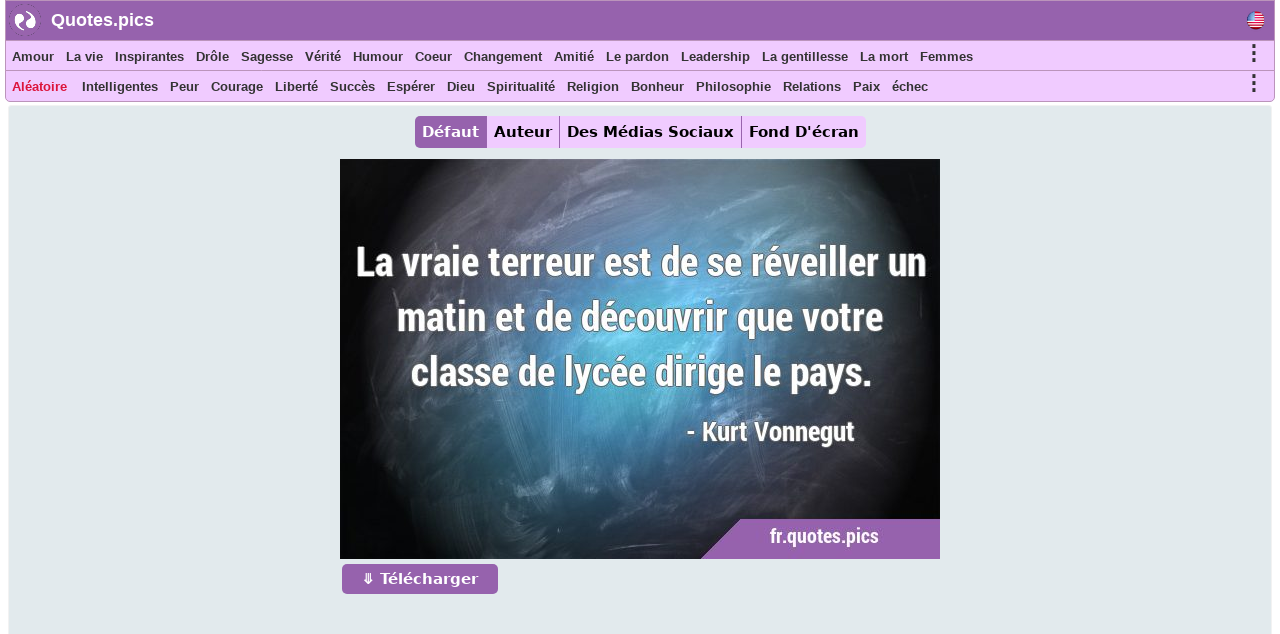

--- FILE ---
content_type: text/html; charset=UTF-8
request_url: https://fr.quotes.pics/citation/3031
body_size: 6680
content:
<!DOCTYPE html>
<html prefix="og: http://ogp.me/ns#" lang="fr">
<head>
<meta name="seznam-wmt" content="fusZjZ5MK1736c39ffONrpdeTfZhG7lh" />
<style>
body{margin:0px auto; padding:0px;font-size: 13px;font-family: Verdana;}
h1,h2{color:#fff;background: #9864ad;font-size:20px;font-family:Helvetica; display:inline-block; padding:7px; position: relative; margin: 0 0 0 5px;width:fit-content;}
h1:before,h2:before{content: ""; position: absolute; right: -20px; bottom: 0; width: 0; height: 0; border-left: 20px solid #9864ad; border-top: 19px solid transparent; border-bottom: 20px solid transparent;}
ol li{margin:3px;padding:3px;}
ol li a{color:crimson;font-size:17px;font-family:Helvetica, Verdana;}
.activetab{background:#9662ad !important;color:#fff !important}
#header{font-family: "Helvetica Neue",Helvetica,Arial,sans-serif; height:40px; min-width:300px; color: #fff; font-size:18px; font-weight: bold; background:#9662ad; position:fixed; top:0;margin:0 2px auto;z-index:1;border:1px solid #bb94bb;width:98%}
#header #logo{padding: 5px; width:120px; margin:4px 5px auto; float:left;}
#header #logo a{text-decoration:none; color:#fff}
#menu, #menu2{overflow:hidden;height:30px;border:1px solid #bb94bb; background:#f0cbff;z-index:1; position:fixed;margin:0px 2px auto;width:98%}
#menu{top:40px}
#menu2{border-radius: 0 0 5px 5px;top:70px}
#menu i, #menu2 i, #moremenu i, #extramenu i, #langmenu i{display:inline-block;color:darkseagreen;margin:0px 3px;font-size: 15px;}
#menu i a, #menu2 i a, #menu i b, #menu2 i b, #moremenu i a, #extramenu a,  #langmenu a{text-decoration:none;margin:6px 1px;font-size:13px;font-weight:bold;padding:2px 2px;display:inline-block;font-family: "Helvetica Neue",Helvetica,Arial,sans-serif;color:#333;font-style:normal; min-height: 20px;}
#menu i a:hover, #menu2 i a:hover, #menu i b:hover, #menu2 i b:hover{border-bottom:2px solid cadetblue;padding-bottom:1px;}
#more0, #more, #more2{display:inline-block;color:cornflowerblue;font-weight: bold;cursor: pointer;}
#more0 a,#more a,#more2 a{font-size:15px !important;}
#container{margin:0px 3px auto;}
#content{min-height:500px;top:100px;position:relative;}
#moremenu, #extramenu, #langmenu{border:2px solid #ccc;margin:2px;padding:3px;max-width:320px;}
#moremenu i, #extramenu i, #langmenu i{width:145px;display:inline-block;font-style: normal; color: cadetblue;list-style-type: square;}
#quote{margin:5px;padding:5px;border:1px solid #f2f2f2;background-color:#fdfdfd;border-radius:3px;display:block;}
#cats_list{margin:0 10px 0 10px;padding:10px;border-radius:3px;border:1px solid #e2eaed;background:#f8fafd; height:200px; overflow:hidden;}
#cats_list li{display: inline-block;width:200px; margin:5px;font-size:15px;padding: 3px;}
#cats_list li a{color:#737505;}

.blink{animation:blinkingText 1.5s infinite;}
@keyframes blinkingText{ 79%{color:crimson;} 99%{color:Tomato;}}
.datr::before{ content: "⤷ ";}
.datr{color:#9e3522;font-size:18px; margin-left:50px;}
.four_plus{background:#EDF5EF !important; border-right:1px solid #3d9a7e !important; border-top:1px solid #3d9a7e !important; border-bottom:1px solid #3d9a7e !important; box-shadow: -1px 4px 2px 1px #aab9ae !important;}
.flg_de, .flg_es, .flg_fr, .flg_it, .flg_pt, .flg_www{background-image: url('/i/flags.png');background-repeat: no-repeat; width:18px;}
.flg_de{background-position:-20px -2px;}
.flg_es{background-position:-41px -2px;}
.flg_fr{background-position:-61px -2px;}
.flg_it{background-position:-82px -2px;}
.flg_pt{background-position:-103px -2px;}
.flg_www{background-position:1px -2px;}

.note{background:#F4FAF4;border:1px solid #ada;padding:10px;border-radius:3px}
.highlightedmenulink{background:darkseagreen;color:#fff;font-weight:bold;padding:0px 5px;margin-left:-5px}
#quotes_images .img{width:420px;background:#f4f7f8;min-height:300px;margin:7px;display:inline-block;vertical-align:top;box-shadow: 0px 2px 5px 2px #c3c7cc;}
#quotes_images .img img{width:420px;}
#quotes_images .img b{padding:15px; margin:0 2px; font-size:16px; font-family: system-ui;display:inline-block;border-bottom: 1px dotted #b2c1b6;background: #fff;}
#quotes_images .img b::before{content: "“";}
#quotes_images .img b::after{content: "”";}
#quote_author_vertical img{width:340px;}

#nav{height: 30px; display: inline-block; margin:5px 0 10px 0;}
#nav b{background: #f0cbff; color: #000; padding: 7px; margin: 0px 5px; display:table-cell; font-size: 15px; font-family: system-ui; cursor:pointer; border-right: 1px solid #9864ad;}
    
#quotes_images .img a b{color:#555}
#quotes_images .img p{margin:0 2px; padding: 0 0 6px 0; height:33px; display:block; font-size:20px; font-family: "Helvetica Neue",Helvetica,Arial,sans-serif; overflow:hidden; background:#f4f7f8; text-align:center; border-bottom: 1px dotted #b2c1b6;}
#quotes_images .img p a, .quote p a{color:#5c537d;background:white; border: 1px solid #d2dadd;padding:5px;margin:3px 1px;border-radius:3px;text-decoration:none; display:inline-block;font-size:15px;font-weight: bold;}
#quotes_images .img p a:hover, .quote p a:hover{color:cornflowerblue;}
#quotes_images .img u{font-weight:bolder; font-size:16px; height:35px; padding:3px 10px; display:inline-block; text-decoration:none;}
#quotes_images .img em, .quote em{margin:5px;display:block;max-height:25px;overflow:hidden;text-align: center;}
#quotes_images .img em a, .quote em a{color:#984d92;margin:3px;text-decoration:none;border-bottom:1px dotted;display:inline-block;font-size:15px;font-weight:bold;font-style:normal}
#quotes_images .img em a::before, .quote em a::before{content: "#";}
#quotes_images .img q{height:120px;display:block;color:#444;font-family:'Trebuchet MS', Consolas, verdana;overflow:hidden;margin:0 2px; padding:3px;font-size:14px}
#quotes_text .txt{min-height:50px;display:block;color:#000;font-family:'Trebuchet MS',Consolas, verdana; margin:10px; padding: 10px 15px;font-size:16px; background: #f4f7f8; border:1px solid #e4e7e8; border-left:6px solid #3d7e9a; border-radius:0 5px 5px 0;text-align: justify;height:auto;width:auto !important; box-shadow: -1px 4px 2px 1px #dce4ec;}
#quotes_text .txt::before{content: "“";} #quotes_text .txt::after{content: "”";}
#quotes_text .txt:nth-child(even) {border-left:6px solid #3d9a7e;}
.quote em{font-size:12px;font-style:normal;font-family:monospace}
//.stickymenu{position:fixed;top:3px; width:98%; border-top:1px solid #8a5198 !important; border-radius:5px 5px 0 0}
//.stickymenu2{position:fixed;top:34px; width:98%; border-bottom:1px solid #8a5198 !important;}

/*
.stickymenu i, .stickymenu2 i {color:#fff !important;}
.stickymenu a, .stickymenu2 a {color:#fff !important;}
*/

.stickymoremenu{position:fixed !important;top:33px !important;}
.what{background: url('/i/share-color.png') 31px 31px;}
.face{background: url('/i/share-color.png') 0 0;}
.twit{background: url('/i/share-color.png') 0 31px; }
.pint{background: url('/i/share-color.png') 31px 0; }
.text{float: right; min-width: 100px;margin: 5px 20px; font-size: 18px; text-decoration: underline; cursor:pointer}
.what,.face,.twit,.pint{width:30px;height:30px;display: inline-block;filter: grayscale(50%);cursor:pointer}

.btn{background:#9662ad;border:none;color:#fff;padding:6px 20px; margin:2px;cursor:pointer;font-size:15px;border-radius:5px;font-weight:bold;float:left; text-decoration:none}
.btn:hover{background:#9541e1;}
#footer{font-family:"system ui", "Helvetica Neue",Helvetica,Arial,sans-serif;height:180px;min-width:300px;color:#000; font-weight:bold;background:#f0cbff;border-radius:5px 5px 0 0; margin:100px 5px 0 5px;}
#footer ol{padding:0px}
#footer div{display:inline-block;width:150px;float:left;text-align: justify;margin:5px 10px}
#footer div li{list-style-type:none;padding:1px;margin:1px}
#footer a{color:#6f0000; padding:5px;font-size:13px; font-family:verdana;display:inline-block}
</style>
<script data-ad-client="ca-pub-1902062601425102" async src="https://pagead2.googlesyndication.com/pagead/js/adsbygoogle.js"></script>
<script type="text/javascript">
function Tog(id)
{
    var x=document.getElementById(id);
    if(x)
    {
        if(x.style.display=='none'){x.style.visibility='visible'; x.style.display='block';}
        else if(x.style.display=='block'){x.style.visibility='hidden';x.style.display='none';}
        else{x.style.visibility='visible'; x.style.display='block';}
    }//if(x)
}

function Expand(id)
{
    var x=document.getElementById(id);    
    if(x.style.height=='100%')
    {
        x.style.height='200px';
        $('html,body').animate({scrollTop: $("#cats_list").offset().top},'slow');
    }
    else x.style.height='100%';
}

</script>
<link rel="icon" type="image/png" href="https://www.quotes.pics/favicon.png" sizes="64x64" />
<meta name="viewport" content="width=device-width, initial-scale=1">
<meta http-equiv="content-type" content="text/html;charset=utf-8">
<meta name="description" content="La vraie terreur est de se réveiller un matin et de découvrir que votre classe de lycée dirige le pays. : Quotes.pics">
<meta property="fb:pages" content="101890698575193" />

<link rel="canonical" href="https://fr.quotes.pics/citation/3031" /><meta name="twitter:card" content="summary_large_image" />
<meta name="twitter:site" content="@wwwquotespics" />
<meta name="twitter:creator" content="@wwwquotespics" />
<meta name="twitter:title" content="La vraie terreur est de se réveiller un matin et de découvri" />
<meta name="twitter:description" content="La vraie terreur est de se réveiller un matin et de découvrir que votre classe de lycée dirige le pays. : Quotes.pics" />
<meta name="twitter:url" content="https://fr.quotes.pics/citation/3031">
<meta name="twitter:image" content="https://fr.quotes.pics/twitter-3031-fr.jpg" />
<meta name="twitter:image:alt" content="La vraie terreur est de se réveiller un matin et de découvri" />
<meta name="twitter:domain" content="quotes.pics" />

<meta property="og:url" content="https://fr.quotes.pics/citation/3031" />
<meta property="og:title" content="La vraie terreur est de se réveiller un matin et de découvri" />
<meta property="og:description" content="La vraie terreur est de se réveiller un matin et de découvrir que votre classe de lycée dirige le pays. : Quotes.pics" />
<meta property="og:image" content="https://fr.quotes.pics/i/citations-images/3/031-kurt-vonnegut-ecole-sarcasme-fr.jpg" /><title>La vraie terreur est de se réveiller un matin et de découvrir que votre classe de lycée dirige le pays.</title>
</head>
<body >
<div id=container>
    <div id=header>
        <img src="https://www.quotes.pics/favicon.png" style="float: left;margin: 3px 0 0 3px;" width='32' height='32' alt='Quotes.pics'>
        <div id='logo'><a href='/'>Quotes.pics</a></div>
        <i id='more0' onclick="Tog('langmenu')" style='float:right;font-size:21px;font-style:normal;color:#333;margin-right:10px;margin-top:10px;' class='flg_www'>&nbsp;</i>
    </div>
<div id=menu>
<i id='more' onclick="Tog('moremenu')" style='float:right;font-size:21px;font-style:normal;color:#333;margin-right:10px;'>&#8942;</i>
<i><a href='/amour/citations'>Amour</a></i><i><a href='/la-vie/citations'>La vie</a></i><i><a href='/inspirantes/citations'>Inspirantes</a></i><i><a href='/drole/citations'>Drôle</a></i><i><a href='/sagesse/citations'>Sagesse</a></i><i><a href='/vérité/citations'>Vérité</a></i><i><a href='/humour/citations'>Humour</a></i><i><a href='/coeur/citations'>Coeur</a></i><i><a href='/changement/citations'>Changement</a></i><i><a href='/amitie/citations'>Amitié</a></i><i><a href='/le-pardon/citations'>Le pardon</a></i><i><a href='/leadership/citations'>Leadership</a></i><i><a href='/la-gentillesse/citations'>La gentillesse</a></i><i><a href='/la-mort/citations'>La mort</a></i><i><a href='/femmes/citations'>Femmes</a></i></div>

<div id=menu2>
<i id='more2' onclick="Tog('extramenu')" style='float:right;font-size:21px;font-style:normal;color:#333;margin-right:10px;'>&#8942;</i>
<i>
    <a href='/random' class='blink' style='color:crimson'>
        Aléatoire    </a>
</i>

<i><a href='/intelligentes/citations'>Intelligentes</a></i><i><a href='/peur/citations'>Peur</a></i><i><a href='/courage/citations'>Courage</a></i><i><a href='/liberté/citations'>Liberté</a></i><i><a href='/succes/citations'>Succès</a></i><i><a href='/esperer/citations'>Espérer</a></i><i><a href='/dieu/citations'>Dieu</a></i><i><a href='/spiritualité/citations'>Spiritualité</a></i><i><a href='/religion/citations'>Religion</a></i><i><a href='/bonheur/citations'>Bonheur</a></i><i><a href='/philosophie/citations'>Philosophie</a></i><i><a href='/relations/citations'>Relations</a></i><i><a href='/paix/citations'>Paix</a></i><i><a href='/echec/citations'>échec</a></i></div>
 

<div id='moremenu' style='display:none;z-index:999;right:10px;position:fixed;top:98px;background:#fff;'>
<i><a href='/humour/citations'>Humour</a></i><i><a href='/coeur/citations'>Coeur</a></i><i><a href='/changement/citations'>Changement</a></i><i><a href='/amitie/citations'>Amitié</a></i><i><a href='/le-pardon/citations'>Le pardon</a></i><i><a href='/leadership/citations'>Leadership</a></i><i><a href='/la-gentillesse/citations'>La gentillesse</a></i><i><a href='/la-mort/citations'>La mort</a></i><i><a href='/femmes/citations'>Femmes</a></i><i><a href='/conseil/citations'>Conseil</a></i><i><a href='/de-lart/citations'>De l'art</a></i><i><a href='/beaute/citations'>Beauté</a></i><i><a href='/croyance/citations'>Croyance</a></i><i><a href='/choix/citations'>Choix</a></i><i><a href='/desir/citations'>Désir</a></i><i><a href='/reves/citations'>Rêves</a></i><i><a href='/éducation/citations'>éducation</a></i><i><a href='/expérience/citations'>Expérience</a></i><i><a href='/foi/citations'>Foi</a></i><i><a href='/famille/citations'>Famille</a></i><i><a href='/sentiment/citations'>Sentiment</a></i><i><a href='/lhistoire/citations'>L'histoire</a></i><i><a href='/connaissance/citations'>Connaissance</a></i><i><a href='/mariage/citations'>Mariage</a></i></div>


<div id='extramenu' style='display:none;z-index:999;right:10px;position:fixed;top:98px;background:#fff;'>
<i><a href='/dieu/citations'>Dieu</a></i><i><a href='/spiritualité/citations'>Spiritualité</a></i><i><a href='/religion/citations'>Religion</a></i><i><a href='/bonheur/citations'>Bonheur</a></i><i><a href='/philosophie/citations'>Philosophie</a></i><i><a href='/relations/citations'>Relations</a></i><i><a href='/paix/citations'>Paix</a></i><i><a href='/echec/citations'>échec</a></i><i><a href='/mind/citations'>Mind</a></i><i><a href='/nature/citations'>Nature</a></i><i><a href='/optimisme/citations'>Optimisme</a></i><i><a href='/la-douleur/citations'>La douleur</a></i><i><a href='/patience/citations'>Patience</a></i><i><a href='/perspective/citations'>Perspective</a></i><i><a href='/réalité/citations'>Réalité</a></i><i><a href='/romantique/citations'>Romantique</a></i><i><a href='/courtes/citations'>Courtes</a></i><i><a href='/ame/citations'>âme</a></i><i><a href='/force/citations'>Force</a></i><i><a href='/souffrance/citations'>Souffrance</a></i><i><a href='/pensée/citations'>Pensée</a></i><i><a href='/guerre/citations'>Guerre</a></i></div>


<div id='langmenu' style='display:none;z-index:999;right:10px;position:fixed;top:98px;background:#fff;'>
<a href='//www.quotes.pics/quote/3031' class='flg_www'></a><a href='//de.quotes.pics/zitat/3031' class='flg_de'></a><a href='//es.quotes.pics/frase/3031' class='flg_es'></a><a href='//fr.quotes.pics/citation/3031' class='flg_fr'></a><a href='//it.quotes.pics/frase/3031' class='flg_it'></a><a href='//pt.quotes.pics/frase/3031' class='flg_pt'></a></div>



<div id='content'>
<div id='quote' class='quote' style='text-align:center; background:#e2eaed; color:#555; font-family:system-ui'>
<div id='nav'>
    <b onclick=picTabs(event,'quote_default') class='tablink activetab' style='border-radius:5px 0 0 5px'>Défaut</b>
    <b onclick=picTabs(event,'quote_author') class='tablink'>Auteur</b>
    <b onclick="picTabs(event,'quote_social_media'); widthAdjust();" class='tablink'>Des Médias Sociaux</b>
    <b onclick="picTabs(event,'quote_wallpaper'); widthAdjust();" class='tablink' style='border-radius:0 5px 5px 0;border-right:0 !important'>Fond D'écran</b>
</div><br><div class='quote_tab' id='quote_default'>
    <div style='display:inline-block'>
    <img src='/i/citations-images/3/031-kurt-vonnegut-ecole-sarcasme-fr.jpg' alt='La vraie terreur est de se réveiller un matin et de découvrir que votre classe de lycée dirige le …'>
    <br>
    <a class=btn href='/i/citations-images/3/031-kurt-vonnegut-ecole-sarcasme-fr.jpg' download='quote-3031-h'>&#10507; Télécharger</a>
    </div>
    </div><div class='quote_tab' id='quote_author' style='display:none'>
    <h3>Horizontal</h3>
    <div style='display:inline-block'>
    <img src='/i/citations-images/3/031-kurt-vonnegut-ecole-sarcasme-ah-fr.jpg' alt='La vraie terreur est de se réveiller un matin et de découvrir que votre classe de lycée dirige le …'>
    <br>
    <a class=btn href='/i/citations-images/3/031-kurt-vonnegut-ecole-sarcasme-ah-fr.jpg' download='quote-3031-ah'>&#10507; Télécharger</a>
    </div>
    <h3>Vertical</h3>
    <div style='display:inline-block'>
    <img src='/i/citations-images/3/031-kurt-vonnegut-ecole-sarcasme-av-fr.jpg' alt='La vraie terreur est de se réveiller un matin et de découvrir que votre classe de lycée dirige le …'>
    <br>
    <a class=btn href='/i/citations-images/3/031-kurt-vonnegut-ecole-sarcasme-av-fr.jpg' download='quote-3031-av'>&#10507; Télécharger</a>
    </div>
    </div><div class='quote_tab' id='quote_social_media' style='display:none'>
    <h3>Twitter/ Facebook (3:2)</h3>
    <div style='display:inline-block'>
    <img class=lazy src='/i/ph.png' data-src='/twitter-3031.jpg' data-srcset='/twitter-3031.jpg'  alt='La vraie terreur est de se réveiller un matin et de découvrir que votre classe de lycée dirige le …'>
    <br>
    <a class=btn href='/twitter-3031.jpg' download='quote-3031-ah'>&#10507; Télécharger</a>
    </div>
    <h3>Instagram (1:1)</h3>
    <div style='display:inline-block'>
    <img class=lazy src='/i/ph.png' data-src='/instagram-3031.jpg' data-srcset='/instagram-3031.jpg'  alt='La vraie terreur est de se réveiller un matin et de découvrir que votre classe de lycée dirige le …'>
    <br>
    <a class=btn href='/instagram-3031.jpg' download='quote-3031-ah'>&#10507; Télécharger</a>
    </div>
    <h3>Pinterest (2:3)</h3>
    <div style='display:inline-block'>
    <img class=lazy src='/i/ph.png' data-src='/pinterest-3031.jpg' data-srcset='/pinterest-3031.jpg'  alt='La vraie terreur est de se réveiller un matin et de découvrir que votre classe de lycée dirige le …'>
    <br>
    <a class=btn href='/pinterest-3031.jpg' download='quote-3031-ah'>&#10507; Télécharger</a>
    </div>
    </div><div class='quote_tab' id='quote_wallpaper' style='display:none'>
    <div style='display:inline-block'>
    <img class='lazy' src='/i/ph.png' data-src='/wallpaper-3031-fr.jpg' data-srcset='/wallpaper-3031-fr.jpg' alt='La vraie terreur est de se réveiller un matin et de découvrir que votre classe de lycée dirige le …'>
    <br>
    <a class=btn href='/wallpaper-3031-fr.jpg' download='quote-3031-wallpaper'>&#10507; Télécharger</a>
    </div>
    </div><br>
<style>
#quote h1:before{content:none}
</style>
<h1 style='color:#777;font-size: 20px; min-height: 25px; display: block; width: 90%; background: #fff; padding: 10px; margin: 10px auto !important; box-shadow: 0px 2px 5px 2px #c3c7cc;'>“ La vraie terreur est de se réveiller un matin et de découvrir que votre classe de lycée dirige le pays. ”</h1><div style='width:90%;margin:10px auto; '>
<a href='/citation/3030' style='float:left;display:inline-block' class=btn>Précédent</a>
<a href='/citation/3032' style='float:right;display:inline-block' class=btn>Suivant</a>
 <a href='/auteur/kurt-vonnegut/citations' style='float:none;display:inline-block;margin: 0 0 5px 0;' class=btn>Kurt Vonnegut</a>
</div>
<br></div><br><h2>Citations similaires</h2><br><br><div id='quotes_images'></div><script>

//Tabs
function picTabs(evt, tabName) {
  var i, x, tablinks;
  x = document.getElementsByClassName("quote_tab");
  for (i = 0; i < x.length; i++) {
    x[i].style.display = "none";
  }
  tablinks = document.getElementsByClassName("tablink");
  for (i = 0; i < x.length; i++) {
    tablinks[i].className = tablinks[i].className.replace(" activetab", "");
  }
  document.getElementById(tabName).style.display = "block";
  evt.currentTarget.className += " activetab";
}


//Lazy load
document.addEventListener("DOMContentLoaded", function() {
  var lazyImages = [].slice.call(document.querySelectorAll("img.lazy"));;

  if ("IntersectionObserver" in window && "IntersectionObserverEntry" in window && "intersectionRatio" in window.IntersectionObserverEntry.prototype) {
    let lazyImageObserver = new IntersectionObserver(function(entries, observer) {
      entries.forEach(function(entry) {
        if (entry.isIntersecting) {
          let lazyImage = entry.target;
          lazyImage.src = lazyImage.dataset.src;
          lazyImage.srcset = lazyImage.dataset.srcset;
          lazyImage.classList.remove("lazy");
          lazyImageObserver.unobserve(lazyImage);
        }
      });
    });

    lazyImages.forEach(function(lazyImage) {
      lazyImageObserver.observe(lazyImage);
    });
  }
});</script></div></div> 
<div id='footer'>
    <div id='about'>
        <ol>
            <li><b>About</b></li>
            <li><a href='https://www.quotes.pics/p/contact.php'>Contact</a></li>
            <li><a href='https://www.quotes.pics/p/privacy-policy.php'>Privacy Policy</a></li>
        </ol>
    </div>
    <div id='Social'>
        <ol>
            <li><a href='https://twitter.com/wwwquotespics'>Twitter</a></li>
            <li><a href='https://www.facebook.com/www.quotes.pics'>Facebook</a></li>
            <li><a href='https://www.instagram.com/wwwquotespics/'>Instagram</a></li>
            <li><a href='https://www.pinterest.com/quotes_pics/'>Pinterest</a></li>
            <li><a href='http://www-quotes-pics.tumblr.com/'>Tumblr</a></li>
        </ol>
    </div>
</div>
<script>
/*
//window.onscroll=function(){stickbar()};
var navbar=document.getElementById("menu"); var stickymenu=navbar.offsetTop;
var navbar2=document.getElementById("menu2");
var navbarmenu=document.getElementById("moremenu"); var stickymoremenu=navbarmenu.offsetTop;
function stickbar()
{
// STICKY MENUS
if(window.pageYOffset>=stickymenu)
{
navbar.classList.add("stickymenu"); navbar2.classList.add("stickymenu2"); navbarmenu.classList.add("stickymoremenu");
}
else{navbar.classList.remove("stickymenu"); navbar2.classList.remove("stickymenu2"); navbarmenu.classList.remove("stickymoremenu");}}
*/
</script>
<script src='https://ajax.googleapis.com/ajax/libs/jquery/3.5.1/jquery.min.js'></script>
<script>
$(document).ready(function(){
    //Resize
    widthAdjust();

    $(".img u i").click(function()
    {
        this_class=$(this).attr('class');

        this_id=$(this).parent().siblings('b').attr('id');
        this_url="https://fr.quotes.pics/citation/"+this_id;
        this_image="https://fr.quotes.pics"+$(this).parent().siblings('a').children('img').attr('data-src');
        this_title=$(this).parent().siblings('b').html().substring(0,200);

        if(this_class=='face'){window.open(encodeURI("https://www.facebook.com/sharer/sharer.php?u="+this_url));}
        if(this_class=='pint'){window.open("http://pinterest.com/pin/create/button/?url="+encodeURI(this_url)+"&media="+encodeURI(this_image)+"&description="+encodeURI(this_title));}
        if(this_class=='twit'){window.open(encodeURI("https://twitter.com/intent/tweet?url="+this_url)+"&text="+encodeURI(this_title)+"&via=wwwquotespics");}
        if(this_class=='what'){window.open("https://wa.me/?text="+encodeURI(this_title)+" "+encodeURI(this_url));}
    });
});
5

//Adjust width
function widthAdjust()
{
    var windowWidth=$(window).width();    
    $("#menu, #menu2, #header").width(windowWidth-12);

    windowWidth=windowWidth-30;
    if(windowWidth<=425)
    {
        $("#quote img").width(windowWidth);
        $("#quotes_images .img img, #quotes_images .img").width(windowWidth);
        $("#quote_author img").width(325);
    }
    else if(windowWidth<500)
    {
        $("#quotes_images .img img, #quotes_images .img").width();
        $("#quote_author img").width(360);
        $("#quote_wallpaper img, #quote_social_media img").width(windowWidth);
    }  
    else if(windowWidth<750)
    {
        $("#quotes_images .img img, #quotes_images .img").width(500);
        $("#quote_author img").width(360);
        $("#quote_wallpaper img, #quote_social_media img").width(windowWidth);
    }
    else if(windowWidth>=750 && windowWidth<1000)
    {
        windowWidth=windowWidth-20;
        $("#quotes_images .img img, #quotes_images .img").width(windowWidth/2);
        $("#quote_wallpaper img, #quote_social_media img").width(windowWidth);
    }
    else if(windowWidth>=1000 && windowWidth<1250)
    {
        windowWidth=windowWidth-20;
        $("#quotes_images .img img, #quotes_images .img").width(windowWidth/3);
        $("#quote_wallpaper img, #quote_social_media img").width(windowWidth);
    }
    else if(windowWidth>=1250 && windowWidth<1800)
    {
        windowWidth=windowWidth-50;
        $("#quotes_images .img img, #quotes_images .img").width(windowWidth/4);
        $("#quote_wallpaper img, #quote_social_media img").width(windowWidth);
    }
    else if(windowWidth>=1800)
    {
        windowWidth=windowWidth-(windowWidth/400)*10;
        $("#quotes_images .img img, #quotes_images .img").width(400);
        $("#quote_wallpaper img, #quote_social_media img").width(windowWidth);
    }


}

$(window).resize(function(){widthAdjust();});

</script>
<script async src="https://www.googletagmanager.com/gtag/js?id=G-3BKMTGMB1N"></script>
<script>
  window.dataLayer = window.dataLayer || [];
  function gtag(){dataLayer.push(arguments);}
  gtag('js', new Date());
  gtag('config', 'G-3BKMTGMB1N');
</script>

<script src="https://cdn.onesignal.com/sdks/OneSignalSDK.js" async=""></script>
<script>
  window.OneSignal = window.OneSignal || [];
  OneSignal.push(function() {
    OneSignal.init({
      appId: "fe38d653-bc38-471c-9eb6-00f9be90def1",
    });
  });
</script>
<img src = "https://toplist.cz/count.asp?id=1810628&njs=1" width = "1" />

</body>
</html>

--- FILE ---
content_type: text/html; charset=utf-8
request_url: https://www.google.com/recaptcha/api2/aframe
body_size: 268
content:
<!DOCTYPE HTML><html><head><meta http-equiv="content-type" content="text/html; charset=UTF-8"></head><body><script nonce="kQYOpQHGYwg-UVdHa7d6BQ">/** Anti-fraud and anti-abuse applications only. See google.com/recaptcha */ try{var clients={'sodar':'https://pagead2.googlesyndication.com/pagead/sodar?'};window.addEventListener("message",function(a){try{if(a.source===window.parent){var b=JSON.parse(a.data);var c=clients[b['id']];if(c){var d=document.createElement('img');d.src=c+b['params']+'&rc='+(localStorage.getItem("rc::a")?sessionStorage.getItem("rc::b"):"");window.document.body.appendChild(d);sessionStorage.setItem("rc::e",parseInt(sessionStorage.getItem("rc::e")||0)+1);localStorage.setItem("rc::h",'1769004581317');}}}catch(b){}});window.parent.postMessage("_grecaptcha_ready", "*");}catch(b){}</script></body></html>